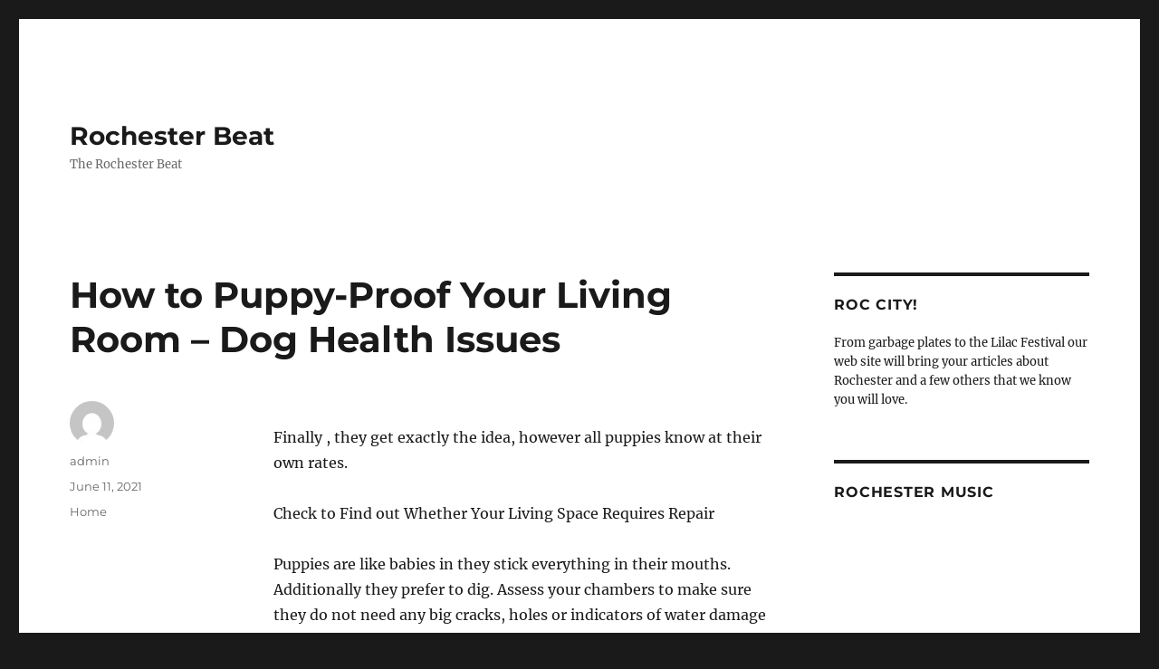

--- FILE ---
content_type: text/html; charset=UTF-8
request_url: https://rochesterbeat.com/2021/06/how-to-puppy-proof-your-living-room-dog-health-issues/
body_size: 12580
content:
<!DOCTYPE html>
<html lang="en-US"
 xmlns:og='http://opengraphprotocol.org/schema/'
 xmlns:fb='http://www.facebook.com/2008/fbml' class="no-js">
<head>
	<meta charset="UTF-8">
	<meta name="viewport" content="width=device-width, initial-scale=1.0">
	<link rel="profile" href="https://gmpg.org/xfn/11">
		<link rel="pingback" href="https://rochesterbeat.com/xmlrpc.php">
		<script>
(function(html){html.className = html.className.replace(/\bno-js\b/,'js')})(document.documentElement);
//# sourceURL=twentysixteen_javascript_detection
</script>

	<link rel="stylesheet" href="http://rochesterbeat.com/wp-content/plugins/slick-social-share-buttons/css/dcssb.css" type="text/css" media="screen"  />
	<!--Facebook OpenGraph Slick Social Share Buttons -->
	<meta property="og:site_name" content="Rochester Beat"/>
		<meta property="og:title" content="How to Puppy-Proof Your Living Room &#8211; Dog Health Issues"/>
			<meta property="og:description" content="  Finally , they get exactly the idea, however all puppies know at their own rates.

Check to Find out Whether Your Living Space Requires Repair 



Puppies are like babies in they stick everything in"/>
		
		<meta property="og:url" content="https://rochesterbeat.com/2021/06/how-to-puppy-proof-your-living-room-dog-health-issues/"/>
		
		<meta property="og:image" content=""/>
		<meta property="fb:admins" content="" />
		<meta property="fb:app_id" content="" />
		<meta property="og:type" content="article" /><!--End Facebook OpenGraph Settings -->
		<meta name='robots' content='index, follow, max-image-preview:large, max-snippet:-1, max-video-preview:-1' />

	<!-- This site is optimized with the Yoast SEO plugin v26.8 - https://yoast.com/product/yoast-seo-wordpress/ -->
	<title>How to Puppy-Proof Your Living Room - Dog Health Issues - Rochester Beat</title>
	<link rel="canonical" href="https://rochesterbeat.com/2021/06/how-to-puppy-proof-your-living-room-dog-health-issues/" />
	<meta property="og:locale" content="en_US" />
	<meta property="og:type" content="article" />
	<meta property="og:title" content="How to Puppy-Proof Your Living Room - Dog Health Issues - Rochester Beat" />
	<meta property="og:description" content="Finally , they get exactly the idea, however all puppies know at their own rates. Check to Find out Whether Your Living Space Requires Repair Puppies are like babies in they stick everything in their mouths. Additionally they prefer to dig. Assess your chambers to make sure they do not need any big cracks, holes &hellip; Continue reading &quot;How to Puppy-Proof Your Living Room &#8211; Dog Health Issues&quot;" />
	<meta property="og:url" content="https://rochesterbeat.com/2021/06/how-to-puppy-proof-your-living-room-dog-health-issues/" />
	<meta property="og:site_name" content="Rochester Beat" />
	<meta property="article:published_time" content="2021-06-11T07:16:40+00:00" />
	<meta name="author" content="admin" />
	<meta name="twitter:card" content="summary_large_image" />
	<meta name="twitter:label1" content="Written by" />
	<meta name="twitter:data1" content="admin" />
	<meta name="twitter:label2" content="Est. reading time" />
	<meta name="twitter:data2" content="2 minutes" />
	<script type="application/ld+json" class="yoast-schema-graph">{"@context":"https://schema.org","@graph":[{"@type":"Article","@id":"https://rochesterbeat.com/2021/06/how-to-puppy-proof-your-living-room-dog-health-issues/#article","isPartOf":{"@id":"https://rochesterbeat.com/2021/06/how-to-puppy-proof-your-living-room-dog-health-issues/"},"author":{"name":"admin","@id":"https://rochesterbeat.com/#/schema/person/da33c01f0c314f4271bf395159e6c45b"},"headline":"How to Puppy-Proof Your Living Room &#8211; Dog Health Issues","datePublished":"2021-06-11T07:16:40+00:00","mainEntityOfPage":{"@id":"https://rochesterbeat.com/2021/06/how-to-puppy-proof-your-living-room-dog-health-issues/"},"wordCount":349,"commentCount":0,"articleSection":["Home"],"inLanguage":"en-US","potentialAction":[{"@type":"CommentAction","name":"Comment","target":["https://rochesterbeat.com/2021/06/how-to-puppy-proof-your-living-room-dog-health-issues/#respond"]}]},{"@type":"WebPage","@id":"https://rochesterbeat.com/2021/06/how-to-puppy-proof-your-living-room-dog-health-issues/","url":"https://rochesterbeat.com/2021/06/how-to-puppy-proof-your-living-room-dog-health-issues/","name":"How to Puppy-Proof Your Living Room - Dog Health Issues - Rochester Beat","isPartOf":{"@id":"https://rochesterbeat.com/#website"},"datePublished":"2021-06-11T07:16:40+00:00","author":{"@id":"https://rochesterbeat.com/#/schema/person/da33c01f0c314f4271bf395159e6c45b"},"breadcrumb":{"@id":"https://rochesterbeat.com/2021/06/how-to-puppy-proof-your-living-room-dog-health-issues/#breadcrumb"},"inLanguage":"en-US","potentialAction":[{"@type":"ReadAction","target":["https://rochesterbeat.com/2021/06/how-to-puppy-proof-your-living-room-dog-health-issues/"]}]},{"@type":"BreadcrumbList","@id":"https://rochesterbeat.com/2021/06/how-to-puppy-proof-your-living-room-dog-health-issues/#breadcrumb","itemListElement":[{"@type":"ListItem","position":1,"name":"Home","item":"https://rochesterbeat.com/"},{"@type":"ListItem","position":2,"name":"How to Puppy-Proof Your Living Room &#8211; Dog Health Issues"}]},{"@type":"WebSite","@id":"https://rochesterbeat.com/#website","url":"https://rochesterbeat.com/","name":"Rochester Beat","description":"The Rochester Beat","potentialAction":[{"@type":"SearchAction","target":{"@type":"EntryPoint","urlTemplate":"https://rochesterbeat.com/?s={search_term_string}"},"query-input":{"@type":"PropertyValueSpecification","valueRequired":true,"valueName":"search_term_string"}}],"inLanguage":"en-US"},{"@type":"Person","@id":"https://rochesterbeat.com/#/schema/person/da33c01f0c314f4271bf395159e6c45b","name":"admin","image":{"@type":"ImageObject","inLanguage":"en-US","@id":"https://rochesterbeat.com/#/schema/person/image/","url":"https://secure.gravatar.com/avatar/9baecf92bae6639a4e61738fb5c8b53b063b214f232b91bd950a7b295f0cd154?s=96&d=mm&r=g","contentUrl":"https://secure.gravatar.com/avatar/9baecf92bae6639a4e61738fb5c8b53b063b214f232b91bd950a7b295f0cd154?s=96&d=mm&r=g","caption":"admin"},"url":"https://rochesterbeat.com/author/admin/"}]}</script>
	<!-- / Yoast SEO plugin. -->


<link rel="alternate" type="application/rss+xml" title="Rochester Beat &raquo; Feed" href="https://rochesterbeat.com/feed/" />
<link rel="alternate" type="application/rss+xml" title="Rochester Beat &raquo; Comments Feed" href="https://rochesterbeat.com/comments/feed/" />
<link rel="alternate" type="application/rss+xml" title="Rochester Beat &raquo; How to Puppy-Proof Your Living Room &#8211; Dog Health Issues Comments Feed" href="https://rochesterbeat.com/2021/06/how-to-puppy-proof-your-living-room-dog-health-issues/feed/" />
<link rel="alternate" title="oEmbed (JSON)" type="application/json+oembed" href="https://rochesterbeat.com/wp-json/oembed/1.0/embed?url=https%3A%2F%2Frochesterbeat.com%2F2021%2F06%2Fhow-to-puppy-proof-your-living-room-dog-health-issues%2F" />
<link rel="alternate" title="oEmbed (XML)" type="text/xml+oembed" href="https://rochesterbeat.com/wp-json/oembed/1.0/embed?url=https%3A%2F%2Frochesterbeat.com%2F2021%2F06%2Fhow-to-puppy-proof-your-living-room-dog-health-issues%2F&#038;format=xml" />
<style id='wp-img-auto-sizes-contain-inline-css'>
img:is([sizes=auto i],[sizes^="auto," i]){contain-intrinsic-size:3000px 1500px}
/*# sourceURL=wp-img-auto-sizes-contain-inline-css */
</style>
<style id='wp-emoji-styles-inline-css'>

	img.wp-smiley, img.emoji {
		display: inline !important;
		border: none !important;
		box-shadow: none !important;
		height: 1em !important;
		width: 1em !important;
		margin: 0 0.07em !important;
		vertical-align: -0.1em !important;
		background: none !important;
		padding: 0 !important;
	}
/*# sourceURL=wp-emoji-styles-inline-css */
</style>
<style id='wp-block-library-inline-css'>
:root{--wp-block-synced-color:#7a00df;--wp-block-synced-color--rgb:122,0,223;--wp-bound-block-color:var(--wp-block-synced-color);--wp-editor-canvas-background:#ddd;--wp-admin-theme-color:#007cba;--wp-admin-theme-color--rgb:0,124,186;--wp-admin-theme-color-darker-10:#006ba1;--wp-admin-theme-color-darker-10--rgb:0,107,160.5;--wp-admin-theme-color-darker-20:#005a87;--wp-admin-theme-color-darker-20--rgb:0,90,135;--wp-admin-border-width-focus:2px}@media (min-resolution:192dpi){:root{--wp-admin-border-width-focus:1.5px}}.wp-element-button{cursor:pointer}:root .has-very-light-gray-background-color{background-color:#eee}:root .has-very-dark-gray-background-color{background-color:#313131}:root .has-very-light-gray-color{color:#eee}:root .has-very-dark-gray-color{color:#313131}:root .has-vivid-green-cyan-to-vivid-cyan-blue-gradient-background{background:linear-gradient(135deg,#00d084,#0693e3)}:root .has-purple-crush-gradient-background{background:linear-gradient(135deg,#34e2e4,#4721fb 50%,#ab1dfe)}:root .has-hazy-dawn-gradient-background{background:linear-gradient(135deg,#faaca8,#dad0ec)}:root .has-subdued-olive-gradient-background{background:linear-gradient(135deg,#fafae1,#67a671)}:root .has-atomic-cream-gradient-background{background:linear-gradient(135deg,#fdd79a,#004a59)}:root .has-nightshade-gradient-background{background:linear-gradient(135deg,#330968,#31cdcf)}:root .has-midnight-gradient-background{background:linear-gradient(135deg,#020381,#2874fc)}:root{--wp--preset--font-size--normal:16px;--wp--preset--font-size--huge:42px}.has-regular-font-size{font-size:1em}.has-larger-font-size{font-size:2.625em}.has-normal-font-size{font-size:var(--wp--preset--font-size--normal)}.has-huge-font-size{font-size:var(--wp--preset--font-size--huge)}.has-text-align-center{text-align:center}.has-text-align-left{text-align:left}.has-text-align-right{text-align:right}.has-fit-text{white-space:nowrap!important}#end-resizable-editor-section{display:none}.aligncenter{clear:both}.items-justified-left{justify-content:flex-start}.items-justified-center{justify-content:center}.items-justified-right{justify-content:flex-end}.items-justified-space-between{justify-content:space-between}.screen-reader-text{border:0;clip-path:inset(50%);height:1px;margin:-1px;overflow:hidden;padding:0;position:absolute;width:1px;word-wrap:normal!important}.screen-reader-text:focus{background-color:#ddd;clip-path:none;color:#444;display:block;font-size:1em;height:auto;left:5px;line-height:normal;padding:15px 23px 14px;text-decoration:none;top:5px;width:auto;z-index:100000}html :where(.has-border-color){border-style:solid}html :where([style*=border-top-color]){border-top-style:solid}html :where([style*=border-right-color]){border-right-style:solid}html :where([style*=border-bottom-color]){border-bottom-style:solid}html :where([style*=border-left-color]){border-left-style:solid}html :where([style*=border-width]){border-style:solid}html :where([style*=border-top-width]){border-top-style:solid}html :where([style*=border-right-width]){border-right-style:solid}html :where([style*=border-bottom-width]){border-bottom-style:solid}html :where([style*=border-left-width]){border-left-style:solid}html :where(img[class*=wp-image-]){height:auto;max-width:100%}:where(figure){margin:0 0 1em}html :where(.is-position-sticky){--wp-admin--admin-bar--position-offset:var(--wp-admin--admin-bar--height,0px)}@media screen and (max-width:600px){html :where(.is-position-sticky){--wp-admin--admin-bar--position-offset:0px}}

/*# sourceURL=wp-block-library-inline-css */
</style><style id='global-styles-inline-css'>
:root{--wp--preset--aspect-ratio--square: 1;--wp--preset--aspect-ratio--4-3: 4/3;--wp--preset--aspect-ratio--3-4: 3/4;--wp--preset--aspect-ratio--3-2: 3/2;--wp--preset--aspect-ratio--2-3: 2/3;--wp--preset--aspect-ratio--16-9: 16/9;--wp--preset--aspect-ratio--9-16: 9/16;--wp--preset--color--black: #000000;--wp--preset--color--cyan-bluish-gray: #abb8c3;--wp--preset--color--white: #fff;--wp--preset--color--pale-pink: #f78da7;--wp--preset--color--vivid-red: #cf2e2e;--wp--preset--color--luminous-vivid-orange: #ff6900;--wp--preset--color--luminous-vivid-amber: #fcb900;--wp--preset--color--light-green-cyan: #7bdcb5;--wp--preset--color--vivid-green-cyan: #00d084;--wp--preset--color--pale-cyan-blue: #8ed1fc;--wp--preset--color--vivid-cyan-blue: #0693e3;--wp--preset--color--vivid-purple: #9b51e0;--wp--preset--color--dark-gray: #1a1a1a;--wp--preset--color--medium-gray: #686868;--wp--preset--color--light-gray: #e5e5e5;--wp--preset--color--blue-gray: #4d545c;--wp--preset--color--bright-blue: #007acc;--wp--preset--color--light-blue: #9adffd;--wp--preset--color--dark-brown: #402b30;--wp--preset--color--medium-brown: #774e24;--wp--preset--color--dark-red: #640c1f;--wp--preset--color--bright-red: #ff675f;--wp--preset--color--yellow: #ffef8e;--wp--preset--gradient--vivid-cyan-blue-to-vivid-purple: linear-gradient(135deg,rgb(6,147,227) 0%,rgb(155,81,224) 100%);--wp--preset--gradient--light-green-cyan-to-vivid-green-cyan: linear-gradient(135deg,rgb(122,220,180) 0%,rgb(0,208,130) 100%);--wp--preset--gradient--luminous-vivid-amber-to-luminous-vivid-orange: linear-gradient(135deg,rgb(252,185,0) 0%,rgb(255,105,0) 100%);--wp--preset--gradient--luminous-vivid-orange-to-vivid-red: linear-gradient(135deg,rgb(255,105,0) 0%,rgb(207,46,46) 100%);--wp--preset--gradient--very-light-gray-to-cyan-bluish-gray: linear-gradient(135deg,rgb(238,238,238) 0%,rgb(169,184,195) 100%);--wp--preset--gradient--cool-to-warm-spectrum: linear-gradient(135deg,rgb(74,234,220) 0%,rgb(151,120,209) 20%,rgb(207,42,186) 40%,rgb(238,44,130) 60%,rgb(251,105,98) 80%,rgb(254,248,76) 100%);--wp--preset--gradient--blush-light-purple: linear-gradient(135deg,rgb(255,206,236) 0%,rgb(152,150,240) 100%);--wp--preset--gradient--blush-bordeaux: linear-gradient(135deg,rgb(254,205,165) 0%,rgb(254,45,45) 50%,rgb(107,0,62) 100%);--wp--preset--gradient--luminous-dusk: linear-gradient(135deg,rgb(255,203,112) 0%,rgb(199,81,192) 50%,rgb(65,88,208) 100%);--wp--preset--gradient--pale-ocean: linear-gradient(135deg,rgb(255,245,203) 0%,rgb(182,227,212) 50%,rgb(51,167,181) 100%);--wp--preset--gradient--electric-grass: linear-gradient(135deg,rgb(202,248,128) 0%,rgb(113,206,126) 100%);--wp--preset--gradient--midnight: linear-gradient(135deg,rgb(2,3,129) 0%,rgb(40,116,252) 100%);--wp--preset--font-size--small: 13px;--wp--preset--font-size--medium: 20px;--wp--preset--font-size--large: 36px;--wp--preset--font-size--x-large: 42px;--wp--preset--spacing--20: 0.44rem;--wp--preset--spacing--30: 0.67rem;--wp--preset--spacing--40: 1rem;--wp--preset--spacing--50: 1.5rem;--wp--preset--spacing--60: 2.25rem;--wp--preset--spacing--70: 3.38rem;--wp--preset--spacing--80: 5.06rem;--wp--preset--shadow--natural: 6px 6px 9px rgba(0, 0, 0, 0.2);--wp--preset--shadow--deep: 12px 12px 50px rgba(0, 0, 0, 0.4);--wp--preset--shadow--sharp: 6px 6px 0px rgba(0, 0, 0, 0.2);--wp--preset--shadow--outlined: 6px 6px 0px -3px rgb(255, 255, 255), 6px 6px rgb(0, 0, 0);--wp--preset--shadow--crisp: 6px 6px 0px rgb(0, 0, 0);}:where(.is-layout-flex){gap: 0.5em;}:where(.is-layout-grid){gap: 0.5em;}body .is-layout-flex{display: flex;}.is-layout-flex{flex-wrap: wrap;align-items: center;}.is-layout-flex > :is(*, div){margin: 0;}body .is-layout-grid{display: grid;}.is-layout-grid > :is(*, div){margin: 0;}:where(.wp-block-columns.is-layout-flex){gap: 2em;}:where(.wp-block-columns.is-layout-grid){gap: 2em;}:where(.wp-block-post-template.is-layout-flex){gap: 1.25em;}:where(.wp-block-post-template.is-layout-grid){gap: 1.25em;}.has-black-color{color: var(--wp--preset--color--black) !important;}.has-cyan-bluish-gray-color{color: var(--wp--preset--color--cyan-bluish-gray) !important;}.has-white-color{color: var(--wp--preset--color--white) !important;}.has-pale-pink-color{color: var(--wp--preset--color--pale-pink) !important;}.has-vivid-red-color{color: var(--wp--preset--color--vivid-red) !important;}.has-luminous-vivid-orange-color{color: var(--wp--preset--color--luminous-vivid-orange) !important;}.has-luminous-vivid-amber-color{color: var(--wp--preset--color--luminous-vivid-amber) !important;}.has-light-green-cyan-color{color: var(--wp--preset--color--light-green-cyan) !important;}.has-vivid-green-cyan-color{color: var(--wp--preset--color--vivid-green-cyan) !important;}.has-pale-cyan-blue-color{color: var(--wp--preset--color--pale-cyan-blue) !important;}.has-vivid-cyan-blue-color{color: var(--wp--preset--color--vivid-cyan-blue) !important;}.has-vivid-purple-color{color: var(--wp--preset--color--vivid-purple) !important;}.has-black-background-color{background-color: var(--wp--preset--color--black) !important;}.has-cyan-bluish-gray-background-color{background-color: var(--wp--preset--color--cyan-bluish-gray) !important;}.has-white-background-color{background-color: var(--wp--preset--color--white) !important;}.has-pale-pink-background-color{background-color: var(--wp--preset--color--pale-pink) !important;}.has-vivid-red-background-color{background-color: var(--wp--preset--color--vivid-red) !important;}.has-luminous-vivid-orange-background-color{background-color: var(--wp--preset--color--luminous-vivid-orange) !important;}.has-luminous-vivid-amber-background-color{background-color: var(--wp--preset--color--luminous-vivid-amber) !important;}.has-light-green-cyan-background-color{background-color: var(--wp--preset--color--light-green-cyan) !important;}.has-vivid-green-cyan-background-color{background-color: var(--wp--preset--color--vivid-green-cyan) !important;}.has-pale-cyan-blue-background-color{background-color: var(--wp--preset--color--pale-cyan-blue) !important;}.has-vivid-cyan-blue-background-color{background-color: var(--wp--preset--color--vivid-cyan-blue) !important;}.has-vivid-purple-background-color{background-color: var(--wp--preset--color--vivid-purple) !important;}.has-black-border-color{border-color: var(--wp--preset--color--black) !important;}.has-cyan-bluish-gray-border-color{border-color: var(--wp--preset--color--cyan-bluish-gray) !important;}.has-white-border-color{border-color: var(--wp--preset--color--white) !important;}.has-pale-pink-border-color{border-color: var(--wp--preset--color--pale-pink) !important;}.has-vivid-red-border-color{border-color: var(--wp--preset--color--vivid-red) !important;}.has-luminous-vivid-orange-border-color{border-color: var(--wp--preset--color--luminous-vivid-orange) !important;}.has-luminous-vivid-amber-border-color{border-color: var(--wp--preset--color--luminous-vivid-amber) !important;}.has-light-green-cyan-border-color{border-color: var(--wp--preset--color--light-green-cyan) !important;}.has-vivid-green-cyan-border-color{border-color: var(--wp--preset--color--vivid-green-cyan) !important;}.has-pale-cyan-blue-border-color{border-color: var(--wp--preset--color--pale-cyan-blue) !important;}.has-vivid-cyan-blue-border-color{border-color: var(--wp--preset--color--vivid-cyan-blue) !important;}.has-vivid-purple-border-color{border-color: var(--wp--preset--color--vivid-purple) !important;}.has-vivid-cyan-blue-to-vivid-purple-gradient-background{background: var(--wp--preset--gradient--vivid-cyan-blue-to-vivid-purple) !important;}.has-light-green-cyan-to-vivid-green-cyan-gradient-background{background: var(--wp--preset--gradient--light-green-cyan-to-vivid-green-cyan) !important;}.has-luminous-vivid-amber-to-luminous-vivid-orange-gradient-background{background: var(--wp--preset--gradient--luminous-vivid-amber-to-luminous-vivid-orange) !important;}.has-luminous-vivid-orange-to-vivid-red-gradient-background{background: var(--wp--preset--gradient--luminous-vivid-orange-to-vivid-red) !important;}.has-very-light-gray-to-cyan-bluish-gray-gradient-background{background: var(--wp--preset--gradient--very-light-gray-to-cyan-bluish-gray) !important;}.has-cool-to-warm-spectrum-gradient-background{background: var(--wp--preset--gradient--cool-to-warm-spectrum) !important;}.has-blush-light-purple-gradient-background{background: var(--wp--preset--gradient--blush-light-purple) !important;}.has-blush-bordeaux-gradient-background{background: var(--wp--preset--gradient--blush-bordeaux) !important;}.has-luminous-dusk-gradient-background{background: var(--wp--preset--gradient--luminous-dusk) !important;}.has-pale-ocean-gradient-background{background: var(--wp--preset--gradient--pale-ocean) !important;}.has-electric-grass-gradient-background{background: var(--wp--preset--gradient--electric-grass) !important;}.has-midnight-gradient-background{background: var(--wp--preset--gradient--midnight) !important;}.has-small-font-size{font-size: var(--wp--preset--font-size--small) !important;}.has-medium-font-size{font-size: var(--wp--preset--font-size--medium) !important;}.has-large-font-size{font-size: var(--wp--preset--font-size--large) !important;}.has-x-large-font-size{font-size: var(--wp--preset--font-size--x-large) !important;}
/*# sourceURL=global-styles-inline-css */
</style>

<style id='classic-theme-styles-inline-css'>
/*! This file is auto-generated */
.wp-block-button__link{color:#fff;background-color:#32373c;border-radius:9999px;box-shadow:none;text-decoration:none;padding:calc(.667em + 2px) calc(1.333em + 2px);font-size:1.125em}.wp-block-file__button{background:#32373c;color:#fff;text-decoration:none}
/*# sourceURL=/wp-includes/css/classic-themes.min.css */
</style>
<link rel='stylesheet' id='super-rss-reader-css' href='https://rochesterbeat.com/wp-content/plugins/super-rss-reader/public/css/style.min.css?ver=5.4' media='all' />
<link rel='stylesheet' id='twentysixteen-fonts-css' href='https://rochesterbeat.com/wp-content/themes/twentysixteen/fonts/merriweather-plus-montserrat-plus-inconsolata.css?ver=20230328' media='all' />
<link rel='stylesheet' id='genericons-css' href='https://rochesterbeat.com/wp-content/themes/twentysixteen/genericons/genericons.css?ver=20251101' media='all' />
<link rel='stylesheet' id='twentysixteen-style-css' href='https://rochesterbeat.com/wp-content/themes/twentysixteen/style.css?ver=20251202' media='all' />
<link rel='stylesheet' id='twentysixteen-block-style-css' href='https://rochesterbeat.com/wp-content/themes/twentysixteen/css/blocks.css?ver=20240817' media='all' />
<script src="https://rochesterbeat.com/wp-includes/js/jquery/jquery.min.js?ver=3.7.1" id="jquery-core-js"></script>
<script src="https://rochesterbeat.com/wp-includes/js/jquery/jquery-migrate.min.js?ver=3.4.1" id="jquery-migrate-js"></script>
<script src="http://rochesterbeat.com/wp-content/plugins/slick-social-share-buttons/js/ga.social_tracking.js?ver=6.9" id="gasocial-js"></script>
<script src="http://rochesterbeat.com/wp-content/plugins/slick-social-share-buttons/js/jquery.easing.js?ver=6.9" id="jqueryeasing-js"></script>
<script src="http://rochesterbeat.com/wp-content/plugins/slick-social-share-buttons/js/jquery.social.float.1.3.js?ver=6.9" id="jqueryfloater-js"></script>
<script src="https://rochesterbeat.com/wp-content/plugins/super-rss-reader/public/js/jquery.easy-ticker.min.js?ver=5.4" id="jquery-easy-ticker-js"></script>
<script src="https://rochesterbeat.com/wp-content/plugins/super-rss-reader/public/js/script.min.js?ver=5.4" id="super-rss-reader-js"></script>
<script id="twentysixteen-script-js-extra">
var screenReaderText = {"expand":"expand child menu","collapse":"collapse child menu"};
//# sourceURL=twentysixteen-script-js-extra
</script>
<script src="https://rochesterbeat.com/wp-content/themes/twentysixteen/js/functions.js?ver=20230629" id="twentysixteen-script-js" defer data-wp-strategy="defer"></script>
<link rel="https://api.w.org/" href="https://rochesterbeat.com/wp-json/" /><link rel="alternate" title="JSON" type="application/json" href="https://rochesterbeat.com/wp-json/wp/v2/posts/744" /><link rel="EditURI" type="application/rsd+xml" title="RSD" href="https://rochesterbeat.com/xmlrpc.php?rsd" />
<meta name="generator" content="WordPress 6.9" />
<link rel='shortlink' href='https://rochesterbeat.com/?p=744' />
<style>.recentcomments a{display:inline !important;padding:0 !important;margin:0 !important;}</style></head>

<body class="wp-singular post-template-default single single-post postid-744 single-format-standard wp-embed-responsive wp-theme-twentysixteen">
<div id="page" class="site">
	<div class="site-inner">
		<a class="skip-link screen-reader-text" href="#content">
			Skip to content		</a>

		<header id="masthead" class="site-header">
			<div class="site-header-main">
				<div class="site-branding">
											<p class="site-title"><a href="https://rochesterbeat.com/" rel="home" >Rochester Beat</a></p>
												<p class="site-description">The Rochester Beat</p>
									</div><!-- .site-branding -->

							</div><!-- .site-header-main -->

					</header><!-- .site-header -->

		<div id="content" class="site-content">

<div id="primary" class="content-area">
	<main id="main" class="site-main">
		
<article id="post-744" class="post-744 post type-post status-publish format-standard hentry category-home">
	<header class="entry-header">
		<h1 class="entry-title">How to Puppy-Proof Your Living Room &#8211; Dog Health Issues</h1>	</header><!-- .entry-header -->

	
	
	<div class="entry-content">
		<p></p>
<p> Finally , they get exactly the idea, however all puppies know at their own rates.</p>
<p>Check to Find out Whether Your Living Space Requires Repair </p>
<p>Puppies are like babies in they stick everything in their mouths. Additionally they prefer to dig. Assess your chambers to make sure they do not need any big cracks, holes or indicators of water damage and mold. Fill in the cracks and holes. Call a drinking water damage and mold restoration service. Puppies have a talent for making little holes even larger. Additionally they absorb any bits they pry off of partitions, floors or door frames.</p>
<p>Don&#8217;t neglect to look at the partitions to get flaking paint or bending wallpaper. Although paint might nolonger comprise lead, puppies can still poison themselves from eating flakes. They can also obtain sick eating wallpaper. If they sting a loose strip and pull, it&#8217;s an excellent drawing game. The pup could continue on yanking as it truly is fun. If necessary, call a family area wall-covering professional to get repairs.</p>
<p>Puppies and Contractors Don&#8217;t Mix </p>
<p>Any room which really needs extensive repairs ought to be emptied to some pup when mastering howto puppy evidence that a space. It isn&#8217;t good a pup is just about when repairs are increasingly being made, as he or she may slip from the home, enter into dangerous compounds or swallow modest parts lying about. <a href='https://doghealthissues.net/how-to-puppy-proof-your-living-room/'>If it&#8217;s</a> possible to do so keep the pup onto another ground of your home while contractors enjoy local flooring companies are in. Make sure the room is temperature controlled. Have someone live with all your pup for safety&#8217;s sake.</p>
<p>If no one can oversee your puppy while repairs are being made, put in your pup to some daycare or some dog boarding centre. Some veterinarians offer a dressing agency. To locate a good breeder daycarecenter, ask fellow dog-owners, your veterinarian or pet grooming specialists. Certainly not leave a puppy in a garden or tied up outdoors.</p>
<p>Keep a Stock of Great Items to get a Pet khpfjzxe4m.</p>
	</div><!-- .entry-content -->

	<footer class="entry-footer">
		<span class="byline"><img alt='' src='https://secure.gravatar.com/avatar/9baecf92bae6639a4e61738fb5c8b53b063b214f232b91bd950a7b295f0cd154?s=49&#038;d=mm&#038;r=g' srcset='https://secure.gravatar.com/avatar/9baecf92bae6639a4e61738fb5c8b53b063b214f232b91bd950a7b295f0cd154?s=98&#038;d=mm&#038;r=g 2x' class='avatar avatar-49 photo' height='49' width='49' decoding='async'/><span class="screen-reader-text">Author </span><span class="author vcard"><a class="url fn n" href="https://rochesterbeat.com/author/admin/">admin</a></span></span><span class="posted-on"><span class="screen-reader-text">Posted on </span><a href="https://rochesterbeat.com/2021/06/how-to-puppy-proof-your-living-room-dog-health-issues/" rel="bookmark"><time class="entry-date published updated" datetime="2021-06-11T07:16:40+00:00">June 11, 2021</time></a></span><span class="cat-links"><span class="screen-reader-text">Categories </span><a href="https://rochesterbeat.com/category/home/" rel="category tag">Home</a></span>			</footer><!-- .entry-footer -->
</article><!-- #post-744 -->

<div id="comments" class="comments-area">

	
	
		<div id="respond" class="comment-respond">
		<h2 id="reply-title" class="comment-reply-title">Leave a Reply <small><a rel="nofollow" id="cancel-comment-reply-link" href="/2021/06/how-to-puppy-proof-your-living-room-dog-health-issues/#respond" style="display:none;">Cancel reply</a></small></h2><p class="must-log-in">You must be <a href="https://rochesterbeat.com/wp-login.php?redirect_to=https%3A%2F%2Frochesterbeat.com%2F2021%2F06%2Fhow-to-puppy-proof-your-living-room-dog-health-issues%2F">logged in</a> to post a comment.</p>	</div><!-- #respond -->
	
</div><!-- .comments-area -->

	<nav class="navigation post-navigation" aria-label="Posts">
		<h2 class="screen-reader-text">Post navigation</h2>
		<div class="nav-links"><div class="nav-previous"><a href="https://rochesterbeat.com/2021/06/how-to-take-your-garden-to-the-next-level-diy-home-ideas/" rel="prev"><span class="meta-nav" aria-hidden="true">Previous</span> <span class="screen-reader-text">Previous post:</span> <span class="post-title">How to Take Your Garden to the Next Level &#8211; DIY Home Ideas</span></a></div><div class="nav-next"><a href="https://rochesterbeat.com/2021/06/insuring-a-good-settlement-for-your-personal-injury-wired-parish-legal-newsletter/" rel="next"><span class="meta-nav" aria-hidden="true">Next</span> <span class="screen-reader-text">Next post:</span> <span class="post-title">Insuring a Good Settlement for Your Personal Injury &#8211; Wired Parish Legal Newsletter</span></a></div></div>
	</nav>
	</main><!-- .site-main -->

	
</div><!-- .content-area -->


	<aside id="secondary" class="sidebar widget-area">
		<section id="text-2" class="widget widget_text"><h2 class="widget-title">Roc City!</h2>			<div class="textwidget"><p>From garbage plates to the Lilac Festival our web site will bring your articles about Rochester and a few others that we know you will love.</p></div>
		</section><section id="text-3" class="widget widget_text"><h2 class="widget-title">Rochester Music</h2>			<div class="textwidget"><iframe src="http://www.youtube.com/embed/BwTV0NEK9yc" frameborder="0" allowfullscreen></iframe>
<iframe src="http://www.youtube.com/embed/M6cOGPpbbCI" frameborder="0" allowfullscreen></iframe>
</div>
		</section><section id="ws_widget__ad_codes-2" class="widget ad-codes"><div style="margin: 0 auto 0 auto; text-align:center;">
<img src="http://s3.amazonaws.com/siteads/visa-300x250.jpg" width="300" height="250">
</div>
</section><section id="super_rss_reader-2" class="widget widget_super_rss_reader"><h2 class="widget-title">Rochester News</h2><!-- Start - Super RSS Reader v5.4-->
        <div class="super-rss-reader-widget"><div class="srr-main"><div class="srr-wrap srr-style-none" data-id="srr-tab-203"><p>RSS Error: Retrieved unsupported status code "403"</p></div></div></div><!-- End - Super RSS Reader --></section><section id="recent-comments-3" class="widget widget_recent_comments"><h2 class="widget-title">Recent Comments</h2><nav aria-label="Recent Comments"><ul id="recentcomments"><li class="recentcomments"><span class="comment-author-link">Gene Newman</span> on <a href="https://rochesterbeat.com/2013/06/eat-like-a-local-in-the-rochester-area/#comment-295">Eat Like a Local in the Rochester Area</a></li><li class="recentcomments"><span class="comment-author-link">Jeffery Cox</span> on <a href="https://rochesterbeat.com/2013/06/understanding-the-local-rochester-news/#comment-294">Understanding the Local Rochester News</a></li><li class="recentcomments"><span class="comment-author-link"><a href="http://safebuildalliance.com/index.php/interact/news/item/74-communication-is-key-for-construction-s" class="url" rel="ugc external nofollow">Rickey Robbins</a></span> on <a href="https://rochesterbeat.com/2013/05/rochester-ny-forums-can-help-you-to-have-a-better-life/#comment-293">Rochester NY Forums Can Help You To Have A Better Life</a></li><li class="recentcomments"><span class="comment-author-link"><a href="http://www.wisegeek.com/how-do-i-become-a-flooring-specialist.htm" class="url" rel="ugc external nofollow">Kimberly Austin</a></span> on <a href="https://rochesterbeat.com/2013/06/eat-like-a-local-in-the-rochester-area/#comment-291">Eat Like a Local in the Rochester Area</a></li><li class="recentcomments"><span class="comment-author-link">Pam Smith</span> on <a href="https://rochesterbeat.com/2013/06/understanding-the-local-rochester-news/#comment-290">Understanding the Local Rochester News</a></li></ul></nav></section><section id="calendar-2" class="widget widget_calendar"><div id="calendar_wrap" class="calendar_wrap"><table id="wp-calendar" class="wp-calendar-table">
	<caption>June 2021</caption>
	<thead>
	<tr>
		<th scope="col" aria-label="Monday">M</th>
		<th scope="col" aria-label="Tuesday">T</th>
		<th scope="col" aria-label="Wednesday">W</th>
		<th scope="col" aria-label="Thursday">T</th>
		<th scope="col" aria-label="Friday">F</th>
		<th scope="col" aria-label="Saturday">S</th>
		<th scope="col" aria-label="Sunday">S</th>
	</tr>
	</thead>
	<tbody>
	<tr>
		<td colspan="1" class="pad">&nbsp;</td><td><a href="https://rochesterbeat.com/2021/06/01/" aria-label="Posts published on June 1, 2021">1</a></td><td><a href="https://rochesterbeat.com/2021/06/02/" aria-label="Posts published on June 2, 2021">2</a></td><td><a href="https://rochesterbeat.com/2021/06/03/" aria-label="Posts published on June 3, 2021">3</a></td><td><a href="https://rochesterbeat.com/2021/06/04/" aria-label="Posts published on June 4, 2021">4</a></td><td><a href="https://rochesterbeat.com/2021/06/05/" aria-label="Posts published on June 5, 2021">5</a></td><td><a href="https://rochesterbeat.com/2021/06/06/" aria-label="Posts published on June 6, 2021">6</a></td>
	</tr>
	<tr>
		<td><a href="https://rochesterbeat.com/2021/06/07/" aria-label="Posts published on June 7, 2021">7</a></td><td><a href="https://rochesterbeat.com/2021/06/08/" aria-label="Posts published on June 8, 2021">8</a></td><td><a href="https://rochesterbeat.com/2021/06/09/" aria-label="Posts published on June 9, 2021">9</a></td><td><a href="https://rochesterbeat.com/2021/06/10/" aria-label="Posts published on June 10, 2021">10</a></td><td><a href="https://rochesterbeat.com/2021/06/11/" aria-label="Posts published on June 11, 2021">11</a></td><td><a href="https://rochesterbeat.com/2021/06/12/" aria-label="Posts published on June 12, 2021">12</a></td><td>13</td>
	</tr>
	<tr>
		<td><a href="https://rochesterbeat.com/2021/06/14/" aria-label="Posts published on June 14, 2021">14</a></td><td><a href="https://rochesterbeat.com/2021/06/15/" aria-label="Posts published on June 15, 2021">15</a></td><td><a href="https://rochesterbeat.com/2021/06/16/" aria-label="Posts published on June 16, 2021">16</a></td><td><a href="https://rochesterbeat.com/2021/06/17/" aria-label="Posts published on June 17, 2021">17</a></td><td><a href="https://rochesterbeat.com/2021/06/18/" aria-label="Posts published on June 18, 2021">18</a></td><td><a href="https://rochesterbeat.com/2021/06/19/" aria-label="Posts published on June 19, 2021">19</a></td><td><a href="https://rochesterbeat.com/2021/06/20/" aria-label="Posts published on June 20, 2021">20</a></td>
	</tr>
	<tr>
		<td>21</td><td><a href="https://rochesterbeat.com/2021/06/22/" aria-label="Posts published on June 22, 2021">22</a></td><td><a href="https://rochesterbeat.com/2021/06/23/" aria-label="Posts published on June 23, 2021">23</a></td><td><a href="https://rochesterbeat.com/2021/06/24/" aria-label="Posts published on June 24, 2021">24</a></td><td><a href="https://rochesterbeat.com/2021/06/25/" aria-label="Posts published on June 25, 2021">25</a></td><td><a href="https://rochesterbeat.com/2021/06/26/" aria-label="Posts published on June 26, 2021">26</a></td><td>27</td>
	</tr>
	<tr>
		<td><a href="https://rochesterbeat.com/2021/06/28/" aria-label="Posts published on June 28, 2021">28</a></td><td><a href="https://rochesterbeat.com/2021/06/29/" aria-label="Posts published on June 29, 2021">29</a></td><td><a href="https://rochesterbeat.com/2021/06/30/" aria-label="Posts published on June 30, 2021">30</a></td>
		<td class="pad" colspan="4">&nbsp;</td>
	</tr>
	</tbody>
	</table><nav aria-label="Previous and next months" class="wp-calendar-nav">
		<span class="wp-calendar-nav-prev"><a href="https://rochesterbeat.com/2021/05/">&laquo; May</a></span>
		<span class="pad">&nbsp;</span>
		<span class="wp-calendar-nav-next"><a href="https://rochesterbeat.com/2021/07/">Jul &raquo;</a></span>
	</nav></div></section>
		<section id="recent-posts-2" class="widget widget_recent_entries">
		<h2 class="widget-title">Recent Posts</h2><nav aria-label="Recent Posts">
		<ul>
											<li>
					<a href="https://rochesterbeat.com/2026/01/the-hidden-costs-of-buying-a-home-nobody-warns-you-about-real-estate-purchase-and-sales-newsletter/">The Hidden Costs of Buying a Home Nobody Warns You About &#8211; Real Estate Purchase and Sales Newsletter</a>
									</li>
											<li>
					<a href="https://rochesterbeat.com/2026/01/what-is-career-planning-definition-benefits-examples-reference-video-net/">What is Career Planning? Definition, Benefits, &#038; Examples &#8211; Reference Video.net</a>
									</li>
											<li>
					<a href="https://rochesterbeat.com/2026/01/these-10-tips-can-help-your-child-grow-up-happy-and-healthy-raising-a-connected-family/">These 10 Tips Can Help Your Child Grow Up Happy and Healthy &#8211; Raising a Connected Family</a>
									</li>
											<li>
					<a href="https://rochesterbeat.com/2026/01/understanding-asset-classes-best-assets-to-build-wealth-over-time-get-rich-city/">Understanding Asset Classes  Best Assets to Build Wealth Over Time &#8211; Get Rich City</a>
									</li>
											<li>
					<a href="https://rochesterbeat.com/2026/01/essential-steps-for-a-complete-bathroom-remodel-luxe-home-update/">Essential Steps for a Complete Bathroom Remodel &#8211; Luxe Home Update</a>
									</li>
					</ul>

		</nav></section><section id="archives-2" class="widget widget_archive"><h2 class="widget-title">Archives</h2><nav aria-label="Archives">
			<ul>
					<li><a href='https://rochesterbeat.com/2026/01/'>January 2026</a></li>
	<li><a href='https://rochesterbeat.com/2025/12/'>December 2025</a></li>
	<li><a href='https://rochesterbeat.com/2025/11/'>November 2025</a></li>
	<li><a href='https://rochesterbeat.com/2025/10/'>October 2025</a></li>
	<li><a href='https://rochesterbeat.com/2025/09/'>September 2025</a></li>
	<li><a href='https://rochesterbeat.com/2025/08/'>August 2025</a></li>
	<li><a href='https://rochesterbeat.com/2025/07/'>July 2025</a></li>
	<li><a href='https://rochesterbeat.com/2025/06/'>June 2025</a></li>
	<li><a href='https://rochesterbeat.com/2025/05/'>May 2025</a></li>
	<li><a href='https://rochesterbeat.com/2025/04/'>April 2025</a></li>
	<li><a href='https://rochesterbeat.com/2025/03/'>March 2025</a></li>
	<li><a href='https://rochesterbeat.com/2025/02/'>February 2025</a></li>
	<li><a href='https://rochesterbeat.com/2025/01/'>January 2025</a></li>
	<li><a href='https://rochesterbeat.com/2024/12/'>December 2024</a></li>
	<li><a href='https://rochesterbeat.com/2024/11/'>November 2024</a></li>
	<li><a href='https://rochesterbeat.com/2024/10/'>October 2024</a></li>
	<li><a href='https://rochesterbeat.com/2024/09/'>September 2024</a></li>
	<li><a href='https://rochesterbeat.com/2024/08/'>August 2024</a></li>
	<li><a href='https://rochesterbeat.com/2024/07/'>July 2024</a></li>
	<li><a href='https://rochesterbeat.com/2024/06/'>June 2024</a></li>
	<li><a href='https://rochesterbeat.com/2024/05/'>May 2024</a></li>
	<li><a href='https://rochesterbeat.com/2024/04/'>April 2024</a></li>
	<li><a href='https://rochesterbeat.com/2024/03/'>March 2024</a></li>
	<li><a href='https://rochesterbeat.com/2024/02/'>February 2024</a></li>
	<li><a href='https://rochesterbeat.com/2024/01/'>January 2024</a></li>
	<li><a href='https://rochesterbeat.com/2023/12/'>December 2023</a></li>
	<li><a href='https://rochesterbeat.com/2023/11/'>November 2023</a></li>
	<li><a href='https://rochesterbeat.com/2023/10/'>October 2023</a></li>
	<li><a href='https://rochesterbeat.com/2023/09/'>September 2023</a></li>
	<li><a href='https://rochesterbeat.com/2023/08/'>August 2023</a></li>
	<li><a href='https://rochesterbeat.com/2023/07/'>July 2023</a></li>
	<li><a href='https://rochesterbeat.com/2023/06/'>June 2023</a></li>
	<li><a href='https://rochesterbeat.com/2023/05/'>May 2023</a></li>
	<li><a href='https://rochesterbeat.com/2023/04/'>April 2023</a></li>
	<li><a href='https://rochesterbeat.com/2023/03/'>March 2023</a></li>
	<li><a href='https://rochesterbeat.com/2023/02/'>February 2023</a></li>
	<li><a href='https://rochesterbeat.com/2023/01/'>January 2023</a></li>
	<li><a href='https://rochesterbeat.com/2022/12/'>December 2022</a></li>
	<li><a href='https://rochesterbeat.com/2022/11/'>November 2022</a></li>
	<li><a href='https://rochesterbeat.com/2022/10/'>October 2022</a></li>
	<li><a href='https://rochesterbeat.com/2022/09/'>September 2022</a></li>
	<li><a href='https://rochesterbeat.com/2022/08/'>August 2022</a></li>
	<li><a href='https://rochesterbeat.com/2022/07/'>July 2022</a></li>
	<li><a href='https://rochesterbeat.com/2022/06/'>June 2022</a></li>
	<li><a href='https://rochesterbeat.com/2022/05/'>May 2022</a></li>
	<li><a href='https://rochesterbeat.com/2022/04/'>April 2022</a></li>
	<li><a href='https://rochesterbeat.com/2022/03/'>March 2022</a></li>
	<li><a href='https://rochesterbeat.com/2022/02/'>February 2022</a></li>
	<li><a href='https://rochesterbeat.com/2022/01/'>January 2022</a></li>
	<li><a href='https://rochesterbeat.com/2021/12/'>December 2021</a></li>
	<li><a href='https://rochesterbeat.com/2021/11/'>November 2021</a></li>
	<li><a href='https://rochesterbeat.com/2021/10/'>October 2021</a></li>
	<li><a href='https://rochesterbeat.com/2021/09/'>September 2021</a></li>
	<li><a href='https://rochesterbeat.com/2021/08/'>August 2021</a></li>
	<li><a href='https://rochesterbeat.com/2021/07/'>July 2021</a></li>
	<li><a href='https://rochesterbeat.com/2021/06/'>June 2021</a></li>
	<li><a href='https://rochesterbeat.com/2021/05/'>May 2021</a></li>
	<li><a href='https://rochesterbeat.com/2021/04/'>April 2021</a></li>
	<li><a href='https://rochesterbeat.com/2021/03/'>March 2021</a></li>
	<li><a href='https://rochesterbeat.com/2021/02/'>February 2021</a></li>
	<li><a href='https://rochesterbeat.com/2021/01/'>January 2021</a></li>
	<li><a href='https://rochesterbeat.com/2020/12/'>December 2020</a></li>
	<li><a href='https://rochesterbeat.com/2020/11/'>November 2020</a></li>
	<li><a href='https://rochesterbeat.com/2020/10/'>October 2020</a></li>
	<li><a href='https://rochesterbeat.com/2020/09/'>September 2020</a></li>
	<li><a href='https://rochesterbeat.com/2020/08/'>August 2020</a></li>
	<li><a href='https://rochesterbeat.com/2013/06/'>June 2013</a></li>
	<li><a href='https://rochesterbeat.com/2013/05/'>May 2013</a></li>
	<li><a href='https://rochesterbeat.com/2013/04/'>April 2013</a></li>
	<li><a href='https://rochesterbeat.com/2013/03/'>March 2013</a></li>
	<li><a href='https://rochesterbeat.com/2013/02/'>February 2013</a></li>
	<li><a href='https://rochesterbeat.com/2013/01/'>January 2013</a></li>
	<li><a href='https://rochesterbeat.com/2012/12/'>December 2012</a></li>
	<li><a href='https://rochesterbeat.com/2012/11/'>November 2012</a></li>
	<li><a href='https://rochesterbeat.com/2012/09/'>September 2012</a></li>
	<li><a href='https://rochesterbeat.com/2012/06/'>June 2012</a></li>
	<li><a href='https://rochesterbeat.com/2012/05/'>May 2012</a></li>
	<li><a href='https://rochesterbeat.com/2012/03/'>March 2012</a></li>
			</ul>

			</nav></section>	</aside><!-- .sidebar .widget-area -->

		</div><!-- .site-content -->

		<footer id="colophon" class="site-footer">
			
			
			<div class="site-info">
								<span class="site-title"><a href="https://rochesterbeat.com/" rel="home">Rochester Beat</a></span>
								<a href="https://wordpress.org/" class="imprint">
					Proudly powered by WordPress				</a>
			</div><!-- .site-info -->
		</footer><!-- .site-footer -->
	</div><!-- .site-inner -->
</div><!-- .site -->

<script type="speculationrules">
{"prefetch":[{"source":"document","where":{"and":[{"href_matches":"/*"},{"not":{"href_matches":["/wp-*.php","/wp-admin/*","/wp-content/uploads/*","/wp-content/*","/wp-content/plugins/*","/wp-content/themes/twentysixteen/*","/*\\?(.+)"]}},{"not":{"selector_matches":"a[rel~=\"nofollow\"]"}},{"not":{"selector_matches":".no-prefetch, .no-prefetch a"}}]},"eagerness":"conservative"}]}
</script>
<div id="dc-dcssb">
		<ul id="nav-dcssb" class=""><li id="dcssb-twitter" class="size-box"><a href="http://twitter.com/share" data-url="https://rochesterbeat.com/2021/06/how-to-puppy-proof-your-living-room-dog-health-issues/" data-counturl="https://rochesterbeat.com/2021/06/how-to-puppy-proof-your-living-room-dog-health-issues/" data-text="How to Puppy-Proof Your Living Room &#8211; Dog Health Issues" class="twitter-share-button" data-count="vertical" data-via=""></a></li>
			<script type="text/javascript" src="http://platform.twitter.com/widgets.js"></script>
			<li id="dcssb-plusone" class="size-box"><g:plusone size="tall" href="https://rochesterbeat.com/2021/06/how-to-puppy-proof-your-living-room-dog-health-issues/" count="true"></g:plusone></li>
			<script type="text/javascript">
				(function() {
					var po = document.createElement("script"); po.type = "text/javascript"; po.async = true;
					po.src = "https://apis.google.com/js/plusone.js";
					var s = document.getElementsByTagName("script")[0]; s.parentNode.insertBefore(po, s);
				})();
				</script>
				<li id="dcssb-stumble" class="size-box"><iframe src="http://www.stumbleupon.com/badge/embed/5/?url=https%3A%2F%2Frochesterbeat.com%2F2021%2F06%2Fhow-to-puppy-proof-your-living-room-dog-health-issues%2F" scrolling="no" frameborder="0" style="border:none; overflow:hidden; width:50px; height: 60px;" allowTransparency="true"></iframe></li><script type="text/javascript" src="http://delicious-button.googlecode.com/files/jquery.delicious-button-1.1.min.js"></script>
			<li id="dcssb-delicious" class="size-small"><a class="delicious-button" href="http://delicious.com/save">
 <!-- {
 url:"https://rochesterbeat.com/2021/06/how-to-puppy-proof-your-living-room-dog-health-issues/"
 ,title:"How to Puppy-Proof Your Living Room &#8211; Dog Health Issues"
 ,button:"wide"
 } -->
 Delicious
</a></li>
			<li id="dcssb-reddit" class="size-box"><script type="text/javascript">
							  reddit_url = "https://rochesterbeat.com/2021/06/how-to-puppy-proof-your-living-room-dog-health-issues/";
							  reddit_title = "How to Puppy-Proof Your Living Room &#8211; Dog Health Issues";
							  reddit_newwindow="1"
							  </script>
							  <script type="text/javascript" src="http://www.reddit.com/static/button/button2.js"></script></li></ul>
		<div class="clear"></div>
		<div class="dc-corner"><span></span></div>
		</div>			<script type="text/javascript">_ga.trackFacebook();</script>
			<script type="text/javascript">
				jQuery(window).load(function() {

								
					jQuery('#dc-dcssb').dcSocialFloater({
						idWrapper : 'dcssb-float',
						width: '98',
						location: 'top',
						align: 'right',
						offsetLocation: 50,
						offsetAlign: 50,
						center: false,
						centerPx: 0,
						speedContent: 600,
						speedFloat: 1600,
												tabText: '<img src="http://rochesterbeat.com/wp-content/plugins/slick-social-share-buttons/css/images/tab_top_floating.png" alt="Share" />',
						autoClose: false,
						loadOpen: true,
						tabClose: true,
						classOpen: 'dcssb-open',
						classClose: 'dcssb-close',
						classToggle: 'dcssb-link'
					});
								});
			</script>
		
			<script src="https://rochesterbeat.com/wp-includes/js/comment-reply.min.js?ver=6.9" id="comment-reply-js" async data-wp-strategy="async" fetchpriority="low"></script>
<script id="wp-emoji-settings" type="application/json">
{"baseUrl":"https://s.w.org/images/core/emoji/17.0.2/72x72/","ext":".png","svgUrl":"https://s.w.org/images/core/emoji/17.0.2/svg/","svgExt":".svg","source":{"concatemoji":"https://rochesterbeat.com/wp-includes/js/wp-emoji-release.min.js?ver=6.9"}}
</script>
<script type="module">
/*! This file is auto-generated */
const a=JSON.parse(document.getElementById("wp-emoji-settings").textContent),o=(window._wpemojiSettings=a,"wpEmojiSettingsSupports"),s=["flag","emoji"];function i(e){try{var t={supportTests:e,timestamp:(new Date).valueOf()};sessionStorage.setItem(o,JSON.stringify(t))}catch(e){}}function c(e,t,n){e.clearRect(0,0,e.canvas.width,e.canvas.height),e.fillText(t,0,0);t=new Uint32Array(e.getImageData(0,0,e.canvas.width,e.canvas.height).data);e.clearRect(0,0,e.canvas.width,e.canvas.height),e.fillText(n,0,0);const a=new Uint32Array(e.getImageData(0,0,e.canvas.width,e.canvas.height).data);return t.every((e,t)=>e===a[t])}function p(e,t){e.clearRect(0,0,e.canvas.width,e.canvas.height),e.fillText(t,0,0);var n=e.getImageData(16,16,1,1);for(let e=0;e<n.data.length;e++)if(0!==n.data[e])return!1;return!0}function u(e,t,n,a){switch(t){case"flag":return n(e,"\ud83c\udff3\ufe0f\u200d\u26a7\ufe0f","\ud83c\udff3\ufe0f\u200b\u26a7\ufe0f")?!1:!n(e,"\ud83c\udde8\ud83c\uddf6","\ud83c\udde8\u200b\ud83c\uddf6")&&!n(e,"\ud83c\udff4\udb40\udc67\udb40\udc62\udb40\udc65\udb40\udc6e\udb40\udc67\udb40\udc7f","\ud83c\udff4\u200b\udb40\udc67\u200b\udb40\udc62\u200b\udb40\udc65\u200b\udb40\udc6e\u200b\udb40\udc67\u200b\udb40\udc7f");case"emoji":return!a(e,"\ud83e\u1fac8")}return!1}function f(e,t,n,a){let r;const o=(r="undefined"!=typeof WorkerGlobalScope&&self instanceof WorkerGlobalScope?new OffscreenCanvas(300,150):document.createElement("canvas")).getContext("2d",{willReadFrequently:!0}),s=(o.textBaseline="top",o.font="600 32px Arial",{});return e.forEach(e=>{s[e]=t(o,e,n,a)}),s}function r(e){var t=document.createElement("script");t.src=e,t.defer=!0,document.head.appendChild(t)}a.supports={everything:!0,everythingExceptFlag:!0},new Promise(t=>{let n=function(){try{var e=JSON.parse(sessionStorage.getItem(o));if("object"==typeof e&&"number"==typeof e.timestamp&&(new Date).valueOf()<e.timestamp+604800&&"object"==typeof e.supportTests)return e.supportTests}catch(e){}return null}();if(!n){if("undefined"!=typeof Worker&&"undefined"!=typeof OffscreenCanvas&&"undefined"!=typeof URL&&URL.createObjectURL&&"undefined"!=typeof Blob)try{var e="postMessage("+f.toString()+"("+[JSON.stringify(s),u.toString(),c.toString(),p.toString()].join(",")+"));",a=new Blob([e],{type:"text/javascript"});const r=new Worker(URL.createObjectURL(a),{name:"wpTestEmojiSupports"});return void(r.onmessage=e=>{i(n=e.data),r.terminate(),t(n)})}catch(e){}i(n=f(s,u,c,p))}t(n)}).then(e=>{for(const n in e)a.supports[n]=e[n],a.supports.everything=a.supports.everything&&a.supports[n],"flag"!==n&&(a.supports.everythingExceptFlag=a.supports.everythingExceptFlag&&a.supports[n]);var t;a.supports.everythingExceptFlag=a.supports.everythingExceptFlag&&!a.supports.flag,a.supports.everything||((t=a.source||{}).concatemoji?r(t.concatemoji):t.wpemoji&&t.twemoji&&(r(t.twemoji),r(t.wpemoji)))});
//# sourceURL=https://rochesterbeat.com/wp-includes/js/wp-emoji-loader.min.js
</script>
</body>
</html>


--- FILE ---
content_type: text/html; charset=utf-8
request_url: https://accounts.google.com/o/oauth2/postmessageRelay?parent=https%3A%2F%2Frochesterbeat.com&jsh=m%3B%2F_%2Fscs%2Fabc-static%2F_%2Fjs%2Fk%3Dgapi.lb.en.2kN9-TZiXrM.O%2Fd%3D1%2Frs%3DAHpOoo_B4hu0FeWRuWHfxnZ3V0WubwN7Qw%2Fm%3D__features__
body_size: 160
content:
<!DOCTYPE html><html><head><title></title><meta http-equiv="content-type" content="text/html; charset=utf-8"><meta http-equiv="X-UA-Compatible" content="IE=edge"><meta name="viewport" content="width=device-width, initial-scale=1, minimum-scale=1, maximum-scale=1, user-scalable=0"><script src='https://ssl.gstatic.com/accounts/o/2580342461-postmessagerelay.js' nonce="J8n3u9hfovhwAO0dW8WPOA"></script></head><body><script type="text/javascript" src="https://apis.google.com/js/rpc:shindig_random.js?onload=init" nonce="J8n3u9hfovhwAO0dW8WPOA"></script></body></html>